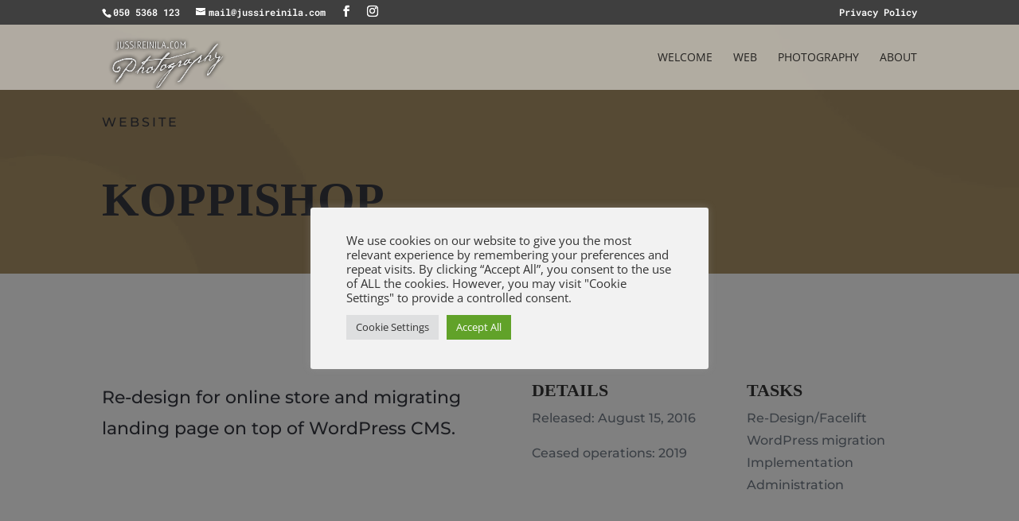

--- FILE ---
content_type: text/css
request_url: https://jussireinila.com/wp-content/themes/Divi-child/style.css?ver=4.27.5
body_size: 724
content:
/*
 Theme Name:     Jussi Reinila Photography custom  
 Author:         Jussi Reinila Photography
 Author URI:     http://www.jussireinila.com
 Template:       Divi
 Version:        1.0.0
*/
/* FONTS */ 
@import url("../Divi/style.css");
/*
@font-face {
  font-family: "goodtimes__";
  src: url('fonts/good_times_rg.ttf');
  
}
*/
/* Customs */
/* RANDOM HEADER */
.ds-random-header {
	max-height: 100%!important;
}
.ds-random-header .et-pb-arrow-prev,
.ds-random-header .et-pb-arrow-next,
.ds-random-header .et-pb-controllers {
    display: none;	
}
.ds-random-header .et_pb_gallery_items {
    pointer-events: none;
}
.ds-random-header-cta {
    position: absolute;
    top: 0;
    bottom: 0;
    left: 0;
    right: 0;
    display: flex;
    flex-direction: column;
    justify-content: center;
}
a.et-pb-arrow-prev,
a.et-pb-arrow-next,
.et-pb-controllers {
	visibility:none!important;
	display: none!important;
}
@media only screen and (max-width: 1279px) {
    /*.ds-random-header .et_pb_gallery_item {
        width: auto;
        right: 50%
    }*/
	a.et-pb-arrow-prev,
	a.et-pb-arrow-next,
	.et-pb-controllers {
		visibility:none!important;
		display: none!important;
	}
}

/* ALL HEADER TEXTS WITH CUSTOM FONT */
h1, h2, h3, h4, h5, h6 {
	font-family: goodtimes__!important;
	text-transform: uppercase!important;
}

/* FOOTER */
#copyright {
	font-size: 12px!important;
}

/* TOP MENU WITH CUSTOM FONT */
/*
#top-menu {
	font-family: goodtimes__!important;
	text-transform: uppercase!important;
}
*/


/*------------------------------------------------------- */

/*
.et-search-form, .nav li ul, .et_mobile_menu, .footer-widget li:before, .et_pb_pricing li:before, blockquote {
    border-color: #555555!important;
}
*/


/* SOCIAL FEEDS */


/* WOOCOMMERCE CUSTOMS */


/* GALLERY CUSTOMS */

.mfp-title {
	visibility:hidden!important;
}

